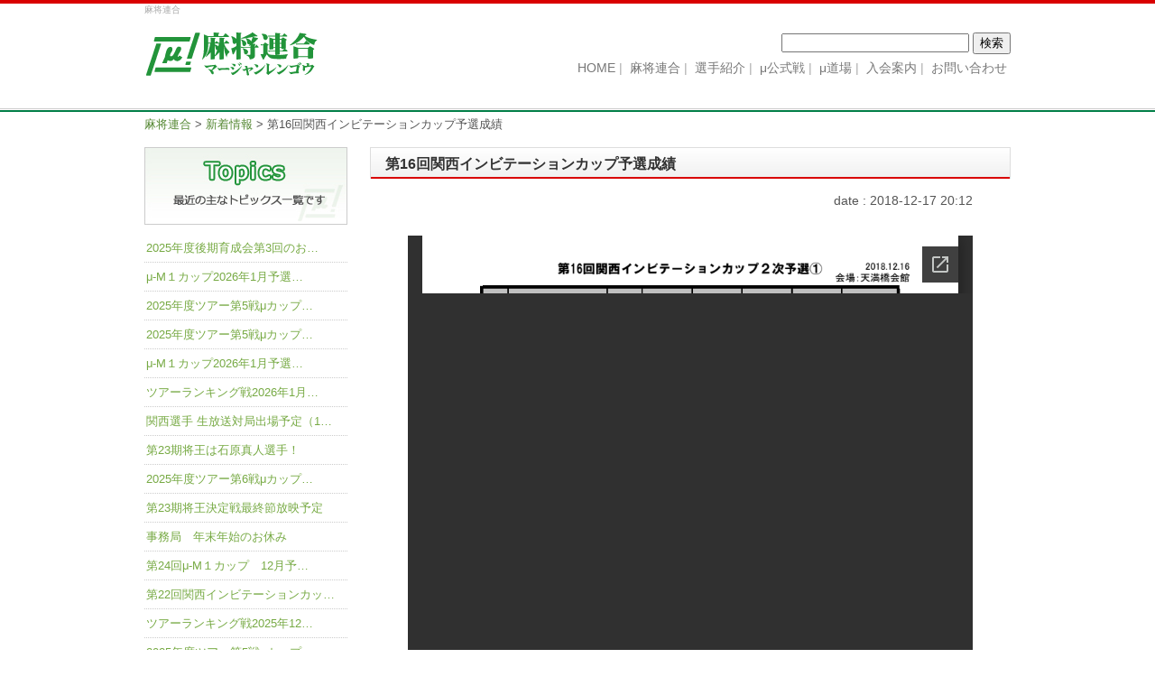

--- FILE ---
content_type: text/html; charset=UTF-8
request_url: https://mu-mahjong.jp/%E7%AC%AC16%E5%9B%9E%E9%96%A2%E8%A5%BF%E3%82%A4%E3%83%B3%E3%83%93%E3%83%86%E3%83%BC%E3%82%B7%E3%83%A7%E3%83%B3%E3%82%AB%E3%83%83%E3%83%97%E4%BA%88%E9%81%B8%E6%88%90%E7%B8%BE/
body_size: 7043
content:
<!DOCTYPE html>
<html>
<meta http-equiv="X-UA-Compatible" content="IE=edge,chrome=1">
<meta charset="UTF-8" />
<meta http-equiv="content-style-type" content="text/css" />
<meta http-equiv="content-script-type" content="text/javascript" />
<meta name="keyword" content="麻将,麻雀,麻将連合,マージャン,まーじゃん" />
<meta name="viewport" content="width=device-width, initial-scale=1" />
<meta name="description" content="第16回関西インビテーションカップ予選成績 - 競技マージャンのプロ団体～麻将連合（μ：ミュー）～" />
<title>第16回関西インビテーションカップ予選成績 - 麻将連合</title>

<!--[if lt IE 9]>
<script src="https://mu-mahjong.jp/wp-content/themes/rengou/js/html5.js"></script>
<script src="https://mu-mahjong.jp/wp-content/themes/rengou/js/css3.js"></script>
<![endif]-->

<link rel="stylesheet" href="https://mu-mahjong.jp/wp-content/themes/rengou/style.css" type="text/css" media="all" />
<link rel="stylesheet" href="https://mu-mahjong.jp/wp-content/themes/rengou/page.css" type="text/css" media="all" />
<link rel="alternate" type="application/atom+xml" title="麻将連合 Atom Feed" href="https://mu-mahjong.jp/feed/atom/" />
<link rel="alternate" type="application/rss+xml" title="麻将連合 RSS Feed" href="https://mu-mahjong.jp/feed/" />
<link rel="pingback" href="https://mu-mahjong.jp/xmlrpc.php" />

<meta name='robots' content='max-image-preview:large' />
<link rel='dns-prefetch' href='//s.w.org' />
<link rel="alternate" type="application/rss+xml" title="麻将連合 &raquo; 第16回関西インビテーションカップ予選成績 のコメントのフィード" href="https://mu-mahjong.jp/%e7%ac%ac16%e5%9b%9e%e9%96%a2%e8%a5%bf%e3%82%a4%e3%83%b3%e3%83%93%e3%83%86%e3%83%bc%e3%82%b7%e3%83%a7%e3%83%b3%e3%82%ab%e3%83%83%e3%83%97%e4%ba%88%e9%81%b8%e6%88%90%e7%b8%be/feed/" />
<script type="text/javascript">
window._wpemojiSettings = {"baseUrl":"https:\/\/s.w.org\/images\/core\/emoji\/14.0.0\/72x72\/","ext":".png","svgUrl":"https:\/\/s.w.org\/images\/core\/emoji\/14.0.0\/svg\/","svgExt":".svg","source":{"concatemoji":"https:\/\/mu-mahjong.jp\/wp-includes\/js\/wp-emoji-release.min.js?ver=6.0.11"}};
/*! This file is auto-generated */
!function(e,a,t){var n,r,o,i=a.createElement("canvas"),p=i.getContext&&i.getContext("2d");function s(e,t){var a=String.fromCharCode,e=(p.clearRect(0,0,i.width,i.height),p.fillText(a.apply(this,e),0,0),i.toDataURL());return p.clearRect(0,0,i.width,i.height),p.fillText(a.apply(this,t),0,0),e===i.toDataURL()}function c(e){var t=a.createElement("script");t.src=e,t.defer=t.type="text/javascript",a.getElementsByTagName("head")[0].appendChild(t)}for(o=Array("flag","emoji"),t.supports={everything:!0,everythingExceptFlag:!0},r=0;r<o.length;r++)t.supports[o[r]]=function(e){if(!p||!p.fillText)return!1;switch(p.textBaseline="top",p.font="600 32px Arial",e){case"flag":return s([127987,65039,8205,9895,65039],[127987,65039,8203,9895,65039])?!1:!s([55356,56826,55356,56819],[55356,56826,8203,55356,56819])&&!s([55356,57332,56128,56423,56128,56418,56128,56421,56128,56430,56128,56423,56128,56447],[55356,57332,8203,56128,56423,8203,56128,56418,8203,56128,56421,8203,56128,56430,8203,56128,56423,8203,56128,56447]);case"emoji":return!s([129777,127995,8205,129778,127999],[129777,127995,8203,129778,127999])}return!1}(o[r]),t.supports.everything=t.supports.everything&&t.supports[o[r]],"flag"!==o[r]&&(t.supports.everythingExceptFlag=t.supports.everythingExceptFlag&&t.supports[o[r]]);t.supports.everythingExceptFlag=t.supports.everythingExceptFlag&&!t.supports.flag,t.DOMReady=!1,t.readyCallback=function(){t.DOMReady=!0},t.supports.everything||(n=function(){t.readyCallback()},a.addEventListener?(a.addEventListener("DOMContentLoaded",n,!1),e.addEventListener("load",n,!1)):(e.attachEvent("onload",n),a.attachEvent("onreadystatechange",function(){"complete"===a.readyState&&t.readyCallback()})),(e=t.source||{}).concatemoji?c(e.concatemoji):e.wpemoji&&e.twemoji&&(c(e.twemoji),c(e.wpemoji)))}(window,document,window._wpemojiSettings);
</script>
<style type="text/css">
img.wp-smiley,
img.emoji {
	display: inline !important;
	border: none !important;
	box-shadow: none !important;
	height: 1em !important;
	width: 1em !important;
	margin: 0 0.07em !important;
	vertical-align: -0.1em !important;
	background: none !important;
	padding: 0 !important;
}
</style>
	<link rel='stylesheet' id='wp-block-library-css'  href='https://mu-mahjong.jp/wp-includes/css/dist/block-library/style.min.css?ver=6.0.11' type='text/css' media='all' />
<style id='global-styles-inline-css' type='text/css'>
body{--wp--preset--color--black: #000000;--wp--preset--color--cyan-bluish-gray: #abb8c3;--wp--preset--color--white: #ffffff;--wp--preset--color--pale-pink: #f78da7;--wp--preset--color--vivid-red: #cf2e2e;--wp--preset--color--luminous-vivid-orange: #ff6900;--wp--preset--color--luminous-vivid-amber: #fcb900;--wp--preset--color--light-green-cyan: #7bdcb5;--wp--preset--color--vivid-green-cyan: #00d084;--wp--preset--color--pale-cyan-blue: #8ed1fc;--wp--preset--color--vivid-cyan-blue: #0693e3;--wp--preset--color--vivid-purple: #9b51e0;--wp--preset--gradient--vivid-cyan-blue-to-vivid-purple: linear-gradient(135deg,rgba(6,147,227,1) 0%,rgb(155,81,224) 100%);--wp--preset--gradient--light-green-cyan-to-vivid-green-cyan: linear-gradient(135deg,rgb(122,220,180) 0%,rgb(0,208,130) 100%);--wp--preset--gradient--luminous-vivid-amber-to-luminous-vivid-orange: linear-gradient(135deg,rgba(252,185,0,1) 0%,rgba(255,105,0,1) 100%);--wp--preset--gradient--luminous-vivid-orange-to-vivid-red: linear-gradient(135deg,rgba(255,105,0,1) 0%,rgb(207,46,46) 100%);--wp--preset--gradient--very-light-gray-to-cyan-bluish-gray: linear-gradient(135deg,rgb(238,238,238) 0%,rgb(169,184,195) 100%);--wp--preset--gradient--cool-to-warm-spectrum: linear-gradient(135deg,rgb(74,234,220) 0%,rgb(151,120,209) 20%,rgb(207,42,186) 40%,rgb(238,44,130) 60%,rgb(251,105,98) 80%,rgb(254,248,76) 100%);--wp--preset--gradient--blush-light-purple: linear-gradient(135deg,rgb(255,206,236) 0%,rgb(152,150,240) 100%);--wp--preset--gradient--blush-bordeaux: linear-gradient(135deg,rgb(254,205,165) 0%,rgb(254,45,45) 50%,rgb(107,0,62) 100%);--wp--preset--gradient--luminous-dusk: linear-gradient(135deg,rgb(255,203,112) 0%,rgb(199,81,192) 50%,rgb(65,88,208) 100%);--wp--preset--gradient--pale-ocean: linear-gradient(135deg,rgb(255,245,203) 0%,rgb(182,227,212) 50%,rgb(51,167,181) 100%);--wp--preset--gradient--electric-grass: linear-gradient(135deg,rgb(202,248,128) 0%,rgb(113,206,126) 100%);--wp--preset--gradient--midnight: linear-gradient(135deg,rgb(2,3,129) 0%,rgb(40,116,252) 100%);--wp--preset--duotone--dark-grayscale: url('#wp-duotone-dark-grayscale');--wp--preset--duotone--grayscale: url('#wp-duotone-grayscale');--wp--preset--duotone--purple-yellow: url('#wp-duotone-purple-yellow');--wp--preset--duotone--blue-red: url('#wp-duotone-blue-red');--wp--preset--duotone--midnight: url('#wp-duotone-midnight');--wp--preset--duotone--magenta-yellow: url('#wp-duotone-magenta-yellow');--wp--preset--duotone--purple-green: url('#wp-duotone-purple-green');--wp--preset--duotone--blue-orange: url('#wp-duotone-blue-orange');--wp--preset--font-size--small: 13px;--wp--preset--font-size--medium: 20px;--wp--preset--font-size--large: 36px;--wp--preset--font-size--x-large: 42px;}.has-black-color{color: var(--wp--preset--color--black) !important;}.has-cyan-bluish-gray-color{color: var(--wp--preset--color--cyan-bluish-gray) !important;}.has-white-color{color: var(--wp--preset--color--white) !important;}.has-pale-pink-color{color: var(--wp--preset--color--pale-pink) !important;}.has-vivid-red-color{color: var(--wp--preset--color--vivid-red) !important;}.has-luminous-vivid-orange-color{color: var(--wp--preset--color--luminous-vivid-orange) !important;}.has-luminous-vivid-amber-color{color: var(--wp--preset--color--luminous-vivid-amber) !important;}.has-light-green-cyan-color{color: var(--wp--preset--color--light-green-cyan) !important;}.has-vivid-green-cyan-color{color: var(--wp--preset--color--vivid-green-cyan) !important;}.has-pale-cyan-blue-color{color: var(--wp--preset--color--pale-cyan-blue) !important;}.has-vivid-cyan-blue-color{color: var(--wp--preset--color--vivid-cyan-blue) !important;}.has-vivid-purple-color{color: var(--wp--preset--color--vivid-purple) !important;}.has-black-background-color{background-color: var(--wp--preset--color--black) !important;}.has-cyan-bluish-gray-background-color{background-color: var(--wp--preset--color--cyan-bluish-gray) !important;}.has-white-background-color{background-color: var(--wp--preset--color--white) !important;}.has-pale-pink-background-color{background-color: var(--wp--preset--color--pale-pink) !important;}.has-vivid-red-background-color{background-color: var(--wp--preset--color--vivid-red) !important;}.has-luminous-vivid-orange-background-color{background-color: var(--wp--preset--color--luminous-vivid-orange) !important;}.has-luminous-vivid-amber-background-color{background-color: var(--wp--preset--color--luminous-vivid-amber) !important;}.has-light-green-cyan-background-color{background-color: var(--wp--preset--color--light-green-cyan) !important;}.has-vivid-green-cyan-background-color{background-color: var(--wp--preset--color--vivid-green-cyan) !important;}.has-pale-cyan-blue-background-color{background-color: var(--wp--preset--color--pale-cyan-blue) !important;}.has-vivid-cyan-blue-background-color{background-color: var(--wp--preset--color--vivid-cyan-blue) !important;}.has-vivid-purple-background-color{background-color: var(--wp--preset--color--vivid-purple) !important;}.has-black-border-color{border-color: var(--wp--preset--color--black) !important;}.has-cyan-bluish-gray-border-color{border-color: var(--wp--preset--color--cyan-bluish-gray) !important;}.has-white-border-color{border-color: var(--wp--preset--color--white) !important;}.has-pale-pink-border-color{border-color: var(--wp--preset--color--pale-pink) !important;}.has-vivid-red-border-color{border-color: var(--wp--preset--color--vivid-red) !important;}.has-luminous-vivid-orange-border-color{border-color: var(--wp--preset--color--luminous-vivid-orange) !important;}.has-luminous-vivid-amber-border-color{border-color: var(--wp--preset--color--luminous-vivid-amber) !important;}.has-light-green-cyan-border-color{border-color: var(--wp--preset--color--light-green-cyan) !important;}.has-vivid-green-cyan-border-color{border-color: var(--wp--preset--color--vivid-green-cyan) !important;}.has-pale-cyan-blue-border-color{border-color: var(--wp--preset--color--pale-cyan-blue) !important;}.has-vivid-cyan-blue-border-color{border-color: var(--wp--preset--color--vivid-cyan-blue) !important;}.has-vivid-purple-border-color{border-color: var(--wp--preset--color--vivid-purple) !important;}.has-vivid-cyan-blue-to-vivid-purple-gradient-background{background: var(--wp--preset--gradient--vivid-cyan-blue-to-vivid-purple) !important;}.has-light-green-cyan-to-vivid-green-cyan-gradient-background{background: var(--wp--preset--gradient--light-green-cyan-to-vivid-green-cyan) !important;}.has-luminous-vivid-amber-to-luminous-vivid-orange-gradient-background{background: var(--wp--preset--gradient--luminous-vivid-amber-to-luminous-vivid-orange) !important;}.has-luminous-vivid-orange-to-vivid-red-gradient-background{background: var(--wp--preset--gradient--luminous-vivid-orange-to-vivid-red) !important;}.has-very-light-gray-to-cyan-bluish-gray-gradient-background{background: var(--wp--preset--gradient--very-light-gray-to-cyan-bluish-gray) !important;}.has-cool-to-warm-spectrum-gradient-background{background: var(--wp--preset--gradient--cool-to-warm-spectrum) !important;}.has-blush-light-purple-gradient-background{background: var(--wp--preset--gradient--blush-light-purple) !important;}.has-blush-bordeaux-gradient-background{background: var(--wp--preset--gradient--blush-bordeaux) !important;}.has-luminous-dusk-gradient-background{background: var(--wp--preset--gradient--luminous-dusk) !important;}.has-pale-ocean-gradient-background{background: var(--wp--preset--gradient--pale-ocean) !important;}.has-electric-grass-gradient-background{background: var(--wp--preset--gradient--electric-grass) !important;}.has-midnight-gradient-background{background: var(--wp--preset--gradient--midnight) !important;}.has-small-font-size{font-size: var(--wp--preset--font-size--small) !important;}.has-medium-font-size{font-size: var(--wp--preset--font-size--medium) !important;}.has-large-font-size{font-size: var(--wp--preset--font-size--large) !important;}.has-x-large-font-size{font-size: var(--wp--preset--font-size--x-large) !important;}
</style>
<link rel='stylesheet' id='contact-form-7-css'  href='https://mu-mahjong.jp/wp-content/plugins/contact-form-7/includes/css/styles.css?ver=5.7.7' type='text/css' media='all' />
<link rel='stylesheet' id='wp-pagenavi-css'  href='https://mu-mahjong.jp/wp-content/plugins/wp-pagenavi/pagenavi-css.css?ver=2.70' type='text/css' media='all' />
<link rel="https://api.w.org/" href="https://mu-mahjong.jp/wp-json/" /><link rel="alternate" type="application/json" href="https://mu-mahjong.jp/wp-json/wp/v2/posts/4786" /><link rel="EditURI" type="application/rsd+xml" title="RSD" href="https://mu-mahjong.jp/xmlrpc.php?rsd" />
<link rel="wlwmanifest" type="application/wlwmanifest+xml" href="https://mu-mahjong.jp/wp-includes/wlwmanifest.xml" /> 
<meta name="generator" content="WordPress 6.0.11" />
<link rel="canonical" href="https://mu-mahjong.jp/%e7%ac%ac16%e5%9b%9e%e9%96%a2%e8%a5%bf%e3%82%a4%e3%83%b3%e3%83%93%e3%83%86%e3%83%bc%e3%82%b7%e3%83%a7%e3%83%b3%e3%82%ab%e3%83%83%e3%83%97%e4%ba%88%e9%81%b8%e6%88%90%e7%b8%be/" />
<link rel='shortlink' href='https://mu-mahjong.jp/?p=4786' />
<link rel="alternate" type="application/json+oembed" href="https://mu-mahjong.jp/wp-json/oembed/1.0/embed?url=https%3A%2F%2Fmu-mahjong.jp%2F%25e7%25ac%25ac16%25e5%259b%259e%25e9%2596%25a2%25e8%25a5%25bf%25e3%2582%25a4%25e3%2583%25b3%25e3%2583%2593%25e3%2583%2586%25e3%2583%25bc%25e3%2582%25b7%25e3%2583%25a7%25e3%2583%25b3%25e3%2582%25ab%25e3%2583%2583%25e3%2583%2597%25e4%25ba%2588%25e9%2581%25b8%25e6%2588%2590%25e7%25b8%25be%2F" />
<link rel="alternate" type="text/xml+oembed" href="https://mu-mahjong.jp/wp-json/oembed/1.0/embed?url=https%3A%2F%2Fmu-mahjong.jp%2F%25e7%25ac%25ac16%25e5%259b%259e%25e9%2596%25a2%25e8%25a5%25bf%25e3%2582%25a4%25e3%2583%25b3%25e3%2583%2593%25e3%2583%2586%25e3%2583%25bc%25e3%2582%25b7%25e3%2583%25a7%25e3%2583%25b3%25e3%2582%25ab%25e3%2583%2583%25e3%2583%2597%25e4%25ba%2588%25e9%2581%25b8%25e6%2588%2590%25e7%25b8%25be%2F&#038;format=xml" />
<script src="https://ajax.googleapis.com/ajax/libs/jquery/1.8.3/jquery.min.js"></script>
</head>

<body>

<div id="wrapper">

	<!-- ヘッダー -->
	<header>
		<h1>麻将連合</h1>
		<!-- ロゴ --><a href="https://mu-mahjong.jp"><img src="https://mu-mahjong.jp/wp-content/themes/rengou/images/logo.png" width="200" height="90" alt="麻将連合" /></a><!-- / ロゴ -->
	 
	

	<!-- トップナビゲーション -->
    	<nav id="topnav" class='afterclr'>
        <form role="search" method="get" id="searchform" class="searchform" action="https://mu-mahjong.jp/">
				<div>
					<label class="screen-reader-text" for="s">検索:</label>
					<input type="text" value="" name="s" id="s" />
					<input type="submit" id="searchsubmit" value="検索" />
				</div>
			</form>		<ul>
		<li><a href="https://mu-mahjong.jp/" id="home"><span>HOME</span></a></li>
		<li><a href="https://mu-mahjong.jp/info/"><span>麻将連合</span></a></li>
		<li><a href="https://mu-mahjong.jp/player/"><span>選手紹介</span></a></li>
		<li><a href="https://mu-mahjong.jp/tournament/"><span>μ公式戦</span></a></li>
		<li><a href="https://mu-mahjong.jp/doujou/"><span>μ道場</span></a></li>
		<li><a href="https://mu-mahjong.jp/annai/"><span>入会案内</span></a></li>
		<li><a href="https://mu-mahjong.jp/contact/"><span>お問い合わせ</span></a></li>
		</ul>
    	</nav>  
	<!-- トップナビゲーション -->  
     
    </header>
    <!-- / ヘッダー -->

<!--MAIN AREA-->
<section id="bread"><!-- Breadcrumb NavXT 7.4.1 -->
<span property="itemListElement" typeof="ListItem"><a property="item" typeof="WebPage" title="麻将連合へ移動する" href="https://mu-mahjong.jp" class="home" ><span property="name">麻将連合</span></a><meta property="position" content="1"></span> &gt; <span property="itemListElement" typeof="ListItem"><a property="item" typeof="WebPage" title="Go to the 新着情報 カテゴリー archives." href="https://mu-mahjong.jp/category/topics/" class="taxonomy category" ><span property="name">新着情報</span></a><meta property="position" content="2"></span> &gt; <span property="itemListElement" typeof="ListItem"><span property="name" class="post post-post current-item">第16回関西インビテーションカップ予選成績</span><meta property="url" content="https://mu-mahjong.jp/%e7%ac%ac16%e5%9b%9e%e9%96%a2%e8%a5%bf%e3%82%a4%e3%83%b3%e3%83%93%e3%83%86%e3%83%bc%e3%82%b7%e3%83%a7%e3%83%b3%e3%82%ab%e3%83%83%e3%83%97%e4%ba%88%e9%81%b8%e6%88%90%e7%b8%be/"><meta property="position" content="3"></span></section>

<section id="main">
<article>

	    <h2>第16回関西インビテーションカップ予選成績</h2>
    <p class='right'>date : 2018-12-17 20:12</p>

	<p><![if !IE]><iframe src="https://docs.google.com/viewer?url=http%3A%2F%2Fmu-mahjong.jp%2Fwp-content%2Fuploads%2F2018%2F12%2Finvi_w16_tri2.pdf&amp;embedded=true" class="pdf" frameborder="0" style="height:750px;width:100%px;border:0" width="100%" height="750"></iframe><![endif]><!--[if IE]><object width="100%" height="750" type="application/pdf" data="http://mu-mahjong.jp/wp-content/uploads/2018/12/invi_w16_tri2.pdf" class="pdf ie">
 
<div style="width:100%;height:750;text-align:center;background:#fff;color:#000;margin:0;border:0;padding:0">Unable to display PDF<br /><a href="http://mu-mahjong.jp/wp-content/uploads/2018/12/invi_w16_tri2.pdf">Click here to download</a></div>
 
</object><![endif]--></p>
<p><![if !IE]><iframe loading="lazy" src="https://docs.google.com/viewer?url=http%3A%2F%2Fmu-mahjong.jp%2Fwp-content%2Fuploads%2F2018%2F12%2Finvi_w16_tri1.pdf&amp;embedded=true" class="pdf" frameborder="0" style="height:750px;width:100%px;border:0" width="100%" height="750"></iframe><![endif]><!--[if IE]><object width="100%" height="750" type="application/pdf" data="http://mu-mahjong.jp/wp-content/uploads/2018/12/invi_w16_tri1.pdf" class="pdf ie">
 
<div style="width:100%;height:750;text-align:center;background:#fff;color:#000;margin:0;border:0;padding:0">Unable to display PDF<br /><a href="http://mu-mahjong.jp/wp-content/uploads/2018/12/invi_w16_tri1.pdf">Click here to download</a></div>
 
</object><![endif]--></p>

	    
    <div id='paging'>
<div class='prev'><a href="https://mu-mahjong.jp/%e7%ac%ac17%e5%9b%9e%ce%bc-m%ef%bc%91%e3%82%ab%e3%83%83%e3%83%97%e3%80%8012%e6%9c%88%e4%ba%88%e9%81%b8%e5%a4%a7%e4%bc%9a%e6%88%90%e7%b8%be/" rel="prev">≪ 前の記事</a></div><div class='next'><a href="https://mu-mahjong.jp/%e3%83%84%e3%82%a2%e3%83%bc%e3%83%a9%e3%83%b3%e3%82%ad%e3%83%b3%e3%82%b0%e6%88%a612%e6%9c%88%e6%88%90%e7%b8%be-5/" rel="next">次の記事 ≫</a></div>
</div>

</article>
</section>
<!--/MAIN AREA-->

<!-- sidebar -->
<section id="side">
<nav>
	<h3 class='topics'>topics</h3>
<ul class='side_list'>
<li><a href='https://mu-mahjong.jp/?post_type=post&p=13004'>2025年度後期育成会第3回のお…</a></li>
<li><a href='https://mu-mahjong.jp/?post_type=post&p=12997'>μ-M１カップ2026年1月予選…</a></li>
<li><a href='https://mu-mahjong.jp/?post_type=post&p=12987'>2025年度ツアー第5戦μカップ…</a></li>
<li><a href='https://mu-mahjong.jp/?post_type=post&p=12980'>2025年度ツアー第5戦μカップ…</a></li>
<li><a href='https://mu-mahjong.jp/?post_type=post&p=12967'>μ-M１カップ2026年1月予選…</a></li>
<li><a href='https://mu-mahjong.jp/?post_type=post&p=12962'>ツアーランキング戦2026年1月…</a></li>
<li><a href='https://mu-mahjong.jp/?post_type=post&p=12932'>関西選手 生放送対局出場予定（1…</a></li>
<li><a href='https://mu-mahjong.jp/?post_type=post&p=12934'>第23期将王は石原真人選手！</a></li>
<li><a href='https://mu-mahjong.jp/?post_type=post&p=12920'>2025年度ツアー第6戦μカップ…</a></li>
<li><a href='https://mu-mahjong.jp/?post_type=post&p=12884'>第23期将王決定戦最終節放映予定</a></li>
<li><a href='https://mu-mahjong.jp/?post_type=post&p=12907'>事務局　年末年始のお休み</a></li>
<li><a href='https://mu-mahjong.jp/?post_type=post&p=12901'>第24回μ-M１カップ　12月予…</a></li>
<li><a href='https://mu-mahjong.jp/?post_type=post&p=12896'>第22回関西インビテーションカッ…</a></li>
<li><a href='https://mu-mahjong.jp/?post_type=post&p=12890'>ツアーランキング戦2025年12…</a></li>
<li><a href='https://mu-mahjong.jp/?post_type=post&p=12866'>2025年度ツアー第5戦μカップ…</a></li>
<li><a href='https://mu-mahjong.jp/?post_type=post&p=12861'>μ-M１カップ2025年12月予…</a></li>
<li><a href='https://mu-mahjong.jp/?post_type=post&p=12848'>第15期将妃は飯嶋ひとみ選手！</a></li>
<li><a href='https://mu-mahjong.jp/?post_type=post&p=12843'>μ-M１カップ2025年12月予…</a></li>
<li><a href='https://mu-mahjong.jp/?post_type=post&p=12808'>第15期将妃決定戦放映予定</a></li>
<li><a href='https://mu-mahjong.jp/?post_type=post&p=12838'>第29回BIG1カッププロアマ予…</a></li>
<li><a href='https://mu-mahjong.jp/?post_type=post&p=12816'>第23期将王決定戦第3節成績</a></li>
<li><a href='https://mu-mahjong.jp/?post_type=post&p=12803'>関西選手 生放送対局出場予定（1…</a></li>
<li><a href='https://mu-mahjong.jp/?post_type=post&p=12796'>第23期将王決定戦第3節放映予定</a></li>
<li><a href='https://mu-mahjong.jp/?post_type=post&p=12776'>第23期将王決定戦第2節成績</a></li>
<li><a href='https://mu-mahjong.jp/?post_type=post&p=12773'>第23期将王決定戦第2節放映予定</a></li>
<li><a href='https://mu-mahjong.jp/?post_type=post&p=12769'>新認定プロ誕生のお知らせ</a></li>
<li><a href='https://mu-mahjong.jp/?post_type=post&p=12766'>2025年度後期育成会第2回のお…</a></li>
<li><a href='https://mu-mahjong.jp/?post_type=post&p=12761'>第24回μ-M１カップ　11月予…</a></li>
<li><a href='https://mu-mahjong.jp/?post_type=post&p=12755'>ツアーランキング戦2025年11…</a></li>
<li><a href='https://mu-mahjong.jp/?post_type=post&p=12748'>μ-M１カップ2025年11月予…</a></li>
</ul>
</nav>
            
</section>
<!-- /sidebar  -->

<!-- フッター -->
<footer>
<nav id='footnav'>
<table>
<tr>
<td><a class='pd30' href='https://mu-mahjong.jp/'>HOME</a><a href='https://mu-mahjong.jp/category/topics/'>新着情報</a><a href='https://mu-mahjong.jp/category/information/'>開催要項</a><a href='https://mu-mahjong.jp/info/'>INTRODUCTION</a></td>
<td><a class='pd30' href='https://mu-mahjong.jp/player/'>選手紹介</a><a href='https://mu-mahjong.jp?p=123'>認定プロ</a><a href='https://mu-mahjong.jp?p=125'>ツアー選手</a><a href='https://mu-mahjong.jp?p=127'>女流ツアー</a><a href='https://mu-mahjong.jp?p=6465'>功労選手</a></td>
<td><a class='pd30' href='https://mu-mahjong.jp/tournament/'>μ公式戦</a><a href='https://mu-mahjong.jp?p=97'>μリーグ（将王）</a><a href='https://mu-mahjong.jp?p=95'>μ２リーグ</a><a href='https://mu-mahjong.jp?p=93'>ツアーランキング戦（将星）</a><a href='https://mu-mahjong.jp?p=99'>将妃戦</a>
<a href='https://mu-mahjong.jp?p=85'>BIG1カップ</a><a href='https://mu-mahjong.jp?p=89'>μ-M1カップ</a><a href='https://mu-mahjong.jp?p=80'>μカップ</a><a href='https://mu-mahjong.jp?p=83'>インビテーションカップ</a>
<!-- <a href='https://mu-mahjong.jp?p=87'>1Dayトーナメント</a> --><a href='https://mu-mahjong.jp?p=91'>μレディースオープン</a></td>
<td><a href='https://mu-mahjong.jp/doujou/'>μ道場</a><a href='https://mu-mahjong.jp/game/'>GAME</a><a href='https://mu-mahjong.jp/annai/'>入会案内</a><a href='https://mu-mahjong.jp?p=151'>教室用テキスト</a></td>
<td><!--<a href='https://mu-mahjong.blogspot.jp/'>ブログ</a>--><a href='https://mu-mahjong.jp/link/'>リンク</a><a href='https://mu-mahjong.jp/policy/'>プライバシーポリシー</a><a href='https://mu-mahjong.jp/contact/'>お問い合わせ</a></td>
</tr>
</table>
</nav>
<address>
※当連合が開催する道場、対局イベントなどにご参加された際、お名前、対局などの写真、動画はこのHPや対局会場で配布される成績表などで公開されることがあります。予めこの点についてご了承下さるようお願い申し上げます。</address>
<img src="https://mu-mahjong.jp/wp-content/uploads/2022/06/20220601_office.png"	 />
<small>Copyright (c) 2001-2026 Mahjong Union. All Rights Reserved.</small>
</footer>

</div><!--/wrapper-->
<script type='text/javascript' src='https://mu-mahjong.jp/wp-content/plugins/contact-form-7/includes/swv/js/index.js?ver=5.7.7' id='swv-js'></script>
<script type='text/javascript' id='contact-form-7-js-extra'>
/* <![CDATA[ */
var wpcf7 = {"api":{"root":"https:\/\/mu-mahjong.jp\/wp-json\/","namespace":"contact-form-7\/v1"}};
/* ]]> */
</script>
<script type='text/javascript' src='https://mu-mahjong.jp/wp-content/plugins/contact-form-7/includes/js/index.js?ver=5.7.7' id='contact-form-7-js'></script>
<script>
  (function(i,s,o,g,r,a,m){i['GoogleAnalyticsObject']=r;i[r]=i[r]||function(){
  (i[r].q=i[r].q||[]).push(arguments)},i[r].l=1*new Date();a=s.createElement(o),
  m=s.getElementsByTagName(o)[0];a.async=1;a.src=g;m.parentNode.insertBefore(a,m)
  })(window,document,'script','https://www.google-analytics.com/analytics.js','ga');

  ga('create', 'UA-99369120-1', 'auto');
  ga('send', 'pageview');

</script>
</body>
</html>
<script>
    (function($){
        var $iframe=$("iframe");
        $iframe.on("load",function(e){
            console.log("iframe",e);
        })
    })(jQuery);
</script>

--- FILE ---
content_type: text/html; charset=utf-8
request_url: https://docs.google.com/viewer?url=http%3A%2F%2Fmu-mahjong.jp%2Fwp-content%2Fuploads%2F2018%2F12%2Finvi_w16_tri2.pdf&embedded=true
body_size: 2312
content:
<!DOCTYPE html><html lang="en" dir="ltr"><head><title>invi_w16_tri2.pdf</title><link rel="stylesheet" type="text/css" href="//www.gstatic.com/_/apps-viewer/_/ss/k=apps-viewer.standalone.vzKgvMed-Gs.L.W.O/am=AAQD/d=0/rs=AC2dHMLD5zb8j62TiGE8IPE3mdAlhWuBGg" nonce="sZEriKxDSKWbmB3M202AhQ"/></head><body><div class="ndfHFb-c4YZDc ndfHFb-c4YZDc-AHmuwe-Hr88gd-OWB6Me dif24c vhoiae LgGVmb bvmRsc ndfHFb-c4YZDc-TSZdd ndfHFb-c4YZDc-TJEFFc ndfHFb-c4YZDc-vyDMJf-aZ2wEe ndfHFb-c4YZDc-i5oIFb ndfHFb-c4YZDc-uoC0bf ndfHFb-c4YZDc-e1YmVc" aria-label="Showing viewer."><div class="ndfHFb-c4YZDc-zTETae"></div><div class="ndfHFb-c4YZDc-JNEHMb"></div><div class="ndfHFb-c4YZDc-K9a4Re"><div class="ndfHFb-c4YZDc-E7ORLb-LgbsSe ndfHFb-c4YZDc-LgbsSe-OWB6Me" aria-label="Previous"><div class="ndfHFb-c4YZDc-DH6Rkf-AHe6Kc"><div class="ndfHFb-c4YZDc-Bz112c ndfHFb-c4YZDc-DH6Rkf-Bz112c"></div></div></div><div class="ndfHFb-c4YZDc-tJiF1e-LgbsSe ndfHFb-c4YZDc-LgbsSe-OWB6Me" aria-label="Next"><div class="ndfHFb-c4YZDc-DH6Rkf-AHe6Kc"><div class="ndfHFb-c4YZDc-Bz112c ndfHFb-c4YZDc-DH6Rkf-Bz112c"></div></div></div><div class="ndfHFb-c4YZDc-q77wGc"></div><div class="ndfHFb-c4YZDc-K9a4Re-nKQ6qf ndfHFb-c4YZDc-TvD9Pc-qnnXGd" role="main"><div class="ndfHFb-c4YZDc-EglORb-ge6pde ndfHFb-c4YZDc-K9a4Re-ge6pde-Ne3sFf" role="status" tabindex="-1" aria-label="Loading"><div class="ndfHFb-c4YZDc-EglORb-ge6pde-RJLb9c ndfHFb-c4YZDc-AHmuwe-wcotoc-zTETae"><div class="ndfHFb-aZ2wEe" dir="ltr"><div class="ndfHFb-vyDMJf-aZ2wEe auswjd"><div class="aZ2wEe-pbTTYe aZ2wEe-v3pZbf"><div class="aZ2wEe-LkdAo-e9ayKc aZ2wEe-LK5yu"><div class="aZ2wEe-LkdAo aZ2wEe-hj4D6d"></div></div><div class="aZ2wEe-pehrl-TpMipd"><div class="aZ2wEe-LkdAo aZ2wEe-hj4D6d"></div></div><div class="aZ2wEe-LkdAo-e9ayKc aZ2wEe-qwU8Me"><div class="aZ2wEe-LkdAo aZ2wEe-hj4D6d"></div></div></div><div class="aZ2wEe-pbTTYe aZ2wEe-oq6NAc"><div class="aZ2wEe-LkdAo-e9ayKc aZ2wEe-LK5yu"><div class="aZ2wEe-LkdAo aZ2wEe-hj4D6d"></div></div><div class="aZ2wEe-pehrl-TpMipd"><div class="aZ2wEe-LkdAo aZ2wEe-hj4D6d"></div></div><div class="aZ2wEe-LkdAo-e9ayKc aZ2wEe-qwU8Me"><div class="aZ2wEe-LkdAo aZ2wEe-hj4D6d"></div></div></div><div class="aZ2wEe-pbTTYe aZ2wEe-gS7Ybc"><div class="aZ2wEe-LkdAo-e9ayKc aZ2wEe-LK5yu"><div class="aZ2wEe-LkdAo aZ2wEe-hj4D6d"></div></div><div class="aZ2wEe-pehrl-TpMipd"><div class="aZ2wEe-LkdAo aZ2wEe-hj4D6d"></div></div><div class="aZ2wEe-LkdAo-e9ayKc aZ2wEe-qwU8Me"><div class="aZ2wEe-LkdAo aZ2wEe-hj4D6d"></div></div></div><div class="aZ2wEe-pbTTYe aZ2wEe-nllRtd"><div class="aZ2wEe-LkdAo-e9ayKc aZ2wEe-LK5yu"><div class="aZ2wEe-LkdAo aZ2wEe-hj4D6d"></div></div><div class="aZ2wEe-pehrl-TpMipd"><div class="aZ2wEe-LkdAo aZ2wEe-hj4D6d"></div></div><div class="aZ2wEe-LkdAo-e9ayKc aZ2wEe-qwU8Me"><div class="aZ2wEe-LkdAo aZ2wEe-hj4D6d"></div></div></div></div></div></div><span class="ndfHFb-c4YZDc-EglORb-ge6pde-fmcmS ndfHFb-c4YZDc-AHmuwe-wcotoc-zTETae" aria-hidden="true">Loading&hellip;</span></div><div class="ndfHFb-c4YZDc-ujibv-nUpftc"><img class="ndfHFb-c4YZDc-ujibv-JUCs7e" src="/viewerng/thumb?ds=[base64]%3D&amp;ck=lantern&amp;dsmi=unknown&amp;authuser&amp;w=800&amp;webp=true&amp;p=proj"/></div></div></div></div><script nonce="oaB5_Rv3sU0bibWRXOfBsg">/*

 Copyright The Closure Library Authors.
 SPDX-License-Identifier: Apache-2.0
*/
function c(a,e,f){a._preloadFailed||a.complete&&a.naturalWidth===void 0?f():a.complete&&a.naturalWidth?e():(a.addEventListener("load",function(){e()},!1),a.addEventListener("error",function(){f()},!1))}
for(var d=function(a,e,f,k){function l(){b.style.display="none"}var g=document.body.getElementsByClassName(a)[0];if(k)var b=document.getElementById(k);else{if(!g)return;b=g.getElementsByClassName(f)[0];if(!b)return}b._preloadStartTime=Date.now();b.onerror=function(){this._preloadFailed=!0};c(b,function(){b.naturalWidth<800?l():(b._preloadEndTime||(b._preloadEndTime=Date.now()),e&&(g.getElementsByClassName(e)[0].style.display="none"))},l)},h=["_initStaticViewer"],m=this||self,n;h.length&&(n=h.shift());)h.length||
d===void 0?m=m[n]&&m[n]!==Object.prototype[n]?m[n]:m[n]={}:m[n]=d;
</script><script nonce="oaB5_Rv3sU0bibWRXOfBsg">_initStaticViewer('ndfHFb-c4YZDc-K9a4Re-nKQ6qf','ndfHFb-c4YZDc-EglORb-ge6pde','ndfHFb-c4YZDc-ujibv-JUCs7e')</script><script type="text/javascript" charset="UTF-8" src="//www.gstatic.com/_/apps-viewer/_/js/k=apps-viewer.standalone.en_US.8tZBXSLVE10.O/am=AAQD/d=1/rs=AC2dHMJgfF1AL81J8zrqzn3m1kkDpv_iVA/m=main" nonce="oaB5_Rv3sU0bibWRXOfBsg"></script><script type="text/javascript" src="https://apis.google.com/js/client.js" nonce="oaB5_Rv3sU0bibWRXOfBsg"></script><script type="text/javascript" nonce="oaB5_Rv3sU0bibWRXOfBsg">_init([["0",null,null,null,null,2,null,null,null,null,0,[1],null,null,null,"https://drive.google.com",null,null,null,null,null,null,null,null,null,null,null,null,null,null,null,null,[["core-744-RC1","prod"],12,1,1],null,null,null,null,[null,null,null,null,"https://accounts.google.com/ServiceLogin?passive\u003d1209600\u0026continue\u003dhttps://docs.google.com/viewer?url%3Dhttp://mu-mahjong.jp/wp-content/uploads/2018/12/invi_w16_tri2.pdf%26embedded%3Dtrue\u0026hl\u003den-US\u0026followup\u003dhttps://docs.google.com/viewer?url%3Dhttp://mu-mahjong.jp/wp-content/uploads/2018/12/invi_w16_tri2.pdf%26embedded%3Dtrue",null,null,null,0],null,null,null,null,null,null,null,null,null,null,null,null,null,null,null,0,null,null,null,null,null,null,null,null,null,null,null,null,null,null,null,null,null,null,null,null,null,null,null,null,null,null,null,null,null,null,null,null,null,null,null,null,null,null,null,null,null,null,null,null,null,null,null,null,null,null,null,null,null,null,null,null,null,null,null,null,null,null,null,null,null,null,null,null,null,null,null,null,null,null,null,null,null,null,null,null,null,null,null,null,null,null,null,null,1],[null,"invi_w16_tri2.pdf","/viewerng/thumb?ds\[base64]%3D\u0026ck\u003dlantern\u0026dsmi\u003dunknown\u0026authuser\u0026w\u003d800\u0026webp\u003dtrue\u0026p\u003dproj",null,null,null,null,null,null,"/viewerng/upload?ds\[base64]%3D\u0026ck\u003dlantern\u0026dsmi\u003dunknown\u0026authuser\u0026p\u003dproj",null,"application/pdf",null,null,1,null,"/viewerng/viewer?url\u003dhttp://mu-mahjong.jp/wp-content/uploads/2018/12/invi_w16_tri2.pdf",null,"http://mu-mahjong.jp/wp-content/uploads/2018/12/invi_w16_tri2.pdf",null,null,0,null,null,null,null,null,"/viewerng/standalone/refresh?url\u003dhttp://mu-mahjong.jp/wp-content/uploads/2018/12/invi_w16_tri2.pdf\u0026embedded\u003dtrue",[null,null,"meta?id\u003dACFrOgDtDjSJPepndlwNLpFLrC9LcZdGxIzaW-Vb1FL6hZRgTb9MSaG6BfE0wGaA2Zg2_tpDzGN9OWcrwxtgNprTEQrLVGr26m9eFM4ZZp4AYKFFSXM22t-LVbaSRwKXMOV5v28RkrkFiFgl06BQ","img?id\u003dACFrOgDtDjSJPepndlwNLpFLrC9LcZdGxIzaW-Vb1FL6hZRgTb9MSaG6BfE0wGaA2Zg2_tpDzGN9OWcrwxtgNprTEQrLVGr26m9eFM4ZZp4AYKFFSXM22t-LVbaSRwKXMOV5v28RkrkFiFgl06BQ","press?id\u003dACFrOgDtDjSJPepndlwNLpFLrC9LcZdGxIzaW-Vb1FL6hZRgTb9MSaG6BfE0wGaA2Zg2_tpDzGN9OWcrwxtgNprTEQrLVGr26m9eFM4ZZp4AYKFFSXM22t-LVbaSRwKXMOV5v28RkrkFiFgl06BQ","status?id\u003dACFrOgDtDjSJPepndlwNLpFLrC9LcZdGxIzaW-Vb1FL6hZRgTb9MSaG6BfE0wGaA2Zg2_tpDzGN9OWcrwxtgNprTEQrLVGr26m9eFM4ZZp4AYKFFSXM22t-LVbaSRwKXMOV5v28RkrkFiFgl06BQ","https://doc-0s-bk-apps-viewer.googleusercontent.com/viewer/secure/pdf/3nb9bdfcv3e2h2k1cmql0ee9cvc5lole/oicsbb8qtjhmmono8711jhmmdb7eucqu/1768716525000/lantern/*/ACFrOgDtDjSJPepndlwNLpFLrC9LcZdGxIzaW-Vb1FL6hZRgTb9MSaG6BfE0wGaA2Zg2_tpDzGN9OWcrwxtgNprTEQrLVGr26m9eFM4ZZp4AYKFFSXM22t-LVbaSRwKXMOV5v28RkrkFiFgl06BQ",null,"presspage?id\u003dACFrOgDtDjSJPepndlwNLpFLrC9LcZdGxIzaW-Vb1FL6hZRgTb9MSaG6BfE0wGaA2Zg2_tpDzGN9OWcrwxtgNprTEQrLVGr26m9eFM4ZZp4AYKFFSXM22t-LVbaSRwKXMOV5v28RkrkFiFgl06BQ"],null,null,null,"pdf"],"","",2]);</script></body></html>

--- FILE ---
content_type: text/html; charset=utf-8
request_url: https://docs.google.com/viewer?url=http%3A%2F%2Fmu-mahjong.jp%2Fwp-content%2Fuploads%2F2018%2F12%2Finvi_w16_tri1.pdf&embedded=true
body_size: 1837
content:
<!DOCTYPE html><html lang="en" dir="ltr"><head><title>invi_w16_tri1.pdf</title><link rel="stylesheet" type="text/css" href="//www.gstatic.com/_/apps-viewer/_/ss/k=apps-viewer.standalone.vzKgvMed-Gs.L.W.O/am=AAQD/d=0/rs=AC2dHMLD5zb8j62TiGE8IPE3mdAlhWuBGg" nonce="H8sundq3p48P-ZZE0AB2tg"/></head><body><div class="ndfHFb-c4YZDc ndfHFb-c4YZDc-AHmuwe-Hr88gd-OWB6Me dif24c vhoiae LgGVmb bvmRsc ndfHFb-c4YZDc-TSZdd ndfHFb-c4YZDc-TJEFFc ndfHFb-c4YZDc-vyDMJf-aZ2wEe ndfHFb-c4YZDc-i5oIFb ndfHFb-c4YZDc-uoC0bf ndfHFb-c4YZDc-e1YmVc" aria-label="Showing viewer."><div class="ndfHFb-c4YZDc-zTETae"></div><div class="ndfHFb-c4YZDc-JNEHMb"></div><div class="ndfHFb-c4YZDc-K9a4Re"><div class="ndfHFb-c4YZDc-E7ORLb-LgbsSe ndfHFb-c4YZDc-LgbsSe-OWB6Me" aria-label="Previous"><div class="ndfHFb-c4YZDc-DH6Rkf-AHe6Kc"><div class="ndfHFb-c4YZDc-Bz112c ndfHFb-c4YZDc-DH6Rkf-Bz112c"></div></div></div><div class="ndfHFb-c4YZDc-tJiF1e-LgbsSe ndfHFb-c4YZDc-LgbsSe-OWB6Me" aria-label="Next"><div class="ndfHFb-c4YZDc-DH6Rkf-AHe6Kc"><div class="ndfHFb-c4YZDc-Bz112c ndfHFb-c4YZDc-DH6Rkf-Bz112c"></div></div></div><div class="ndfHFb-c4YZDc-q77wGc"></div><div class="ndfHFb-c4YZDc-K9a4Re-nKQ6qf ndfHFb-c4YZDc-TvD9Pc-qnnXGd" role="main"><div class="ndfHFb-c4YZDc-EglORb-ge6pde ndfHFb-c4YZDc-K9a4Re-ge6pde-Ne3sFf" role="status" tabindex="-1" aria-label="Loading"><div class="ndfHFb-c4YZDc-EglORb-ge6pde-RJLb9c ndfHFb-c4YZDc-AHmuwe-wcotoc-zTETae"><div class="ndfHFb-aZ2wEe" dir="ltr"><div class="ndfHFb-vyDMJf-aZ2wEe auswjd"><div class="aZ2wEe-pbTTYe aZ2wEe-v3pZbf"><div class="aZ2wEe-LkdAo-e9ayKc aZ2wEe-LK5yu"><div class="aZ2wEe-LkdAo aZ2wEe-hj4D6d"></div></div><div class="aZ2wEe-pehrl-TpMipd"><div class="aZ2wEe-LkdAo aZ2wEe-hj4D6d"></div></div><div class="aZ2wEe-LkdAo-e9ayKc aZ2wEe-qwU8Me"><div class="aZ2wEe-LkdAo aZ2wEe-hj4D6d"></div></div></div><div class="aZ2wEe-pbTTYe aZ2wEe-oq6NAc"><div class="aZ2wEe-LkdAo-e9ayKc aZ2wEe-LK5yu"><div class="aZ2wEe-LkdAo aZ2wEe-hj4D6d"></div></div><div class="aZ2wEe-pehrl-TpMipd"><div class="aZ2wEe-LkdAo aZ2wEe-hj4D6d"></div></div><div class="aZ2wEe-LkdAo-e9ayKc aZ2wEe-qwU8Me"><div class="aZ2wEe-LkdAo aZ2wEe-hj4D6d"></div></div></div><div class="aZ2wEe-pbTTYe aZ2wEe-gS7Ybc"><div class="aZ2wEe-LkdAo-e9ayKc aZ2wEe-LK5yu"><div class="aZ2wEe-LkdAo aZ2wEe-hj4D6d"></div></div><div class="aZ2wEe-pehrl-TpMipd"><div class="aZ2wEe-LkdAo aZ2wEe-hj4D6d"></div></div><div class="aZ2wEe-LkdAo-e9ayKc aZ2wEe-qwU8Me"><div class="aZ2wEe-LkdAo aZ2wEe-hj4D6d"></div></div></div><div class="aZ2wEe-pbTTYe aZ2wEe-nllRtd"><div class="aZ2wEe-LkdAo-e9ayKc aZ2wEe-LK5yu"><div class="aZ2wEe-LkdAo aZ2wEe-hj4D6d"></div></div><div class="aZ2wEe-pehrl-TpMipd"><div class="aZ2wEe-LkdAo aZ2wEe-hj4D6d"></div></div><div class="aZ2wEe-LkdAo-e9ayKc aZ2wEe-qwU8Me"><div class="aZ2wEe-LkdAo aZ2wEe-hj4D6d"></div></div></div></div></div></div><span class="ndfHFb-c4YZDc-EglORb-ge6pde-fmcmS ndfHFb-c4YZDc-AHmuwe-wcotoc-zTETae" aria-hidden="true">Loading&hellip;</span></div><div class="ndfHFb-c4YZDc-ujibv-nUpftc"><img class="ndfHFb-c4YZDc-ujibv-JUCs7e" src="/viewerng/thumb?ds=[base64]%3D&amp;ck=lantern&amp;dsmi=unknown&amp;authuser&amp;w=800&amp;webp=true&amp;p=proj"/></div></div></div></div><script nonce="Q0mnh-Da3_yNrudjGGtDwA">/*

 Copyright The Closure Library Authors.
 SPDX-License-Identifier: Apache-2.0
*/
function c(a,e,f){a._preloadFailed||a.complete&&a.naturalWidth===void 0?f():a.complete&&a.naturalWidth?e():(a.addEventListener("load",function(){e()},!1),a.addEventListener("error",function(){f()},!1))}
for(var d=function(a,e,f,k){function l(){b.style.display="none"}var g=document.body.getElementsByClassName(a)[0];if(k)var b=document.getElementById(k);else{if(!g)return;b=g.getElementsByClassName(f)[0];if(!b)return}b._preloadStartTime=Date.now();b.onerror=function(){this._preloadFailed=!0};c(b,function(){b.naturalWidth<800?l():(b._preloadEndTime||(b._preloadEndTime=Date.now()),e&&(g.getElementsByClassName(e)[0].style.display="none"))},l)},h=["_initStaticViewer"],m=this||self,n;h.length&&(n=h.shift());)h.length||
d===void 0?m=m[n]&&m[n]!==Object.prototype[n]?m[n]:m[n]={}:m[n]=d;
</script><script nonce="Q0mnh-Da3_yNrudjGGtDwA">_initStaticViewer('ndfHFb-c4YZDc-K9a4Re-nKQ6qf','ndfHFb-c4YZDc-EglORb-ge6pde','ndfHFb-c4YZDc-ujibv-JUCs7e')</script><script type="text/javascript" charset="UTF-8" src="//www.gstatic.com/_/apps-viewer/_/js/k=apps-viewer.standalone.en_US.8tZBXSLVE10.O/am=AAQD/d=1/rs=AC2dHMJgfF1AL81J8zrqzn3m1kkDpv_iVA/m=main" nonce="Q0mnh-Da3_yNrudjGGtDwA"></script><script type="text/javascript" src="https://apis.google.com/js/client.js" nonce="Q0mnh-Da3_yNrudjGGtDwA"></script><script type="text/javascript" nonce="Q0mnh-Da3_yNrudjGGtDwA">_init([["0",null,null,null,null,2,null,null,null,null,0,[1],null,null,null,"https://drive.google.com",null,null,null,null,null,null,null,null,null,null,null,null,null,null,null,null,[["core-744-RC1","prod"],12,1,1],null,null,null,null,[null,null,null,null,"https://accounts.google.com/ServiceLogin?passive\u003d1209600\u0026continue\u003dhttps://docs.google.com/viewer?url%3Dhttp://mu-mahjong.jp/wp-content/uploads/2018/12/invi_w16_tri1.pdf%26embedded%3Dtrue\u0026hl\u003den-US\u0026followup\u003dhttps://docs.google.com/viewer?url%3Dhttp://mu-mahjong.jp/wp-content/uploads/2018/12/invi_w16_tri1.pdf%26embedded%3Dtrue",null,null,null,0],null,null,null,null,null,null,null,null,null,null,null,null,null,null,null,0,null,null,null,null,null,null,null,null,null,null,null,null,null,null,null,null,null,null,null,null,null,null,null,null,null,null,null,null,null,null,null,null,null,null,null,null,null,null,null,null,null,null,null,null,null,null,null,null,null,null,null,null,null,null,null,null,null,null,null,null,null,null,null,null,null,null,null,null,null,null,null,null,null,null,null,null,null,null,null,null,null,null,null,null,null,null,null,null,1],[null,"invi_w16_tri1.pdf","/viewerng/thumb?ds\[base64]%3D\u0026ck\u003dlantern\u0026dsmi\u003dunknown\u0026authuser\u0026w\u003d800\u0026webp\u003dtrue\u0026p\u003dproj",null,null,null,null,null,null,"/viewerng/upload?ds\[base64]%3D\u0026ck\u003dlantern\u0026dsmi\u003dunknown\u0026authuser\u0026p\u003dproj",null,"application/pdf",null,null,1,null,"/viewerng/viewer?url\u003dhttp://mu-mahjong.jp/wp-content/uploads/2018/12/invi_w16_tri1.pdf",null,"http://mu-mahjong.jp/wp-content/uploads/2018/12/invi_w16_tri1.pdf",null,null,0,null,null,null,null,null,"/viewerng/standalone/refresh?url\u003dhttp://mu-mahjong.jp/wp-content/uploads/2018/12/invi_w16_tri1.pdf\u0026embedded\u003dtrue",[null,null,"meta?id\u003dACFrOgBr_nGv3F__L0UkyI7IKKDfYisnfEbM_0hb5VOE-6pJM8QlEK5QWzc5bIUrm5OwTAoyrPCQWr-HQSCZruMwXbJDYjgfSY8_15gA3Y5r32gZgZsV0gddEd9oWXrVQeBCc4f1Y_AGeS2y4ACK","img?id\u003dACFrOgBr_nGv3F__L0UkyI7IKKDfYisnfEbM_0hb5VOE-6pJM8QlEK5QWzc5bIUrm5OwTAoyrPCQWr-HQSCZruMwXbJDYjgfSY8_15gA3Y5r32gZgZsV0gddEd9oWXrVQeBCc4f1Y_AGeS2y4ACK","press?id\u003dACFrOgBr_nGv3F__L0UkyI7IKKDfYisnfEbM_0hb5VOE-6pJM8QlEK5QWzc5bIUrm5OwTAoyrPCQWr-HQSCZruMwXbJDYjgfSY8_15gA3Y5r32gZgZsV0gddEd9oWXrVQeBCc4f1Y_AGeS2y4ACK","status?id\u003dACFrOgBr_nGv3F__L0UkyI7IKKDfYisnfEbM_0hb5VOE-6pJM8QlEK5QWzc5bIUrm5OwTAoyrPCQWr-HQSCZruMwXbJDYjgfSY8_15gA3Y5r32gZgZsV0gddEd9oWXrVQeBCc4f1Y_AGeS2y4ACK","https://doc-10-bk-apps-viewer.googleusercontent.com/viewer/secure/pdf/3nb9bdfcv3e2h2k1cmql0ee9cvc5lole/u9g8p3v2v1jik437hell2i0lf18j45i6/1768716525000/lantern/*/ACFrOgBr_nGv3F__L0UkyI7IKKDfYisnfEbM_0hb5VOE-6pJM8QlEK5QWzc5bIUrm5OwTAoyrPCQWr-HQSCZruMwXbJDYjgfSY8_15gA3Y5r32gZgZsV0gddEd9oWXrVQeBCc4f1Y_AGeS2y4ACK",null,"presspage?id\u003dACFrOgBr_nGv3F__L0UkyI7IKKDfYisnfEbM_0hb5VOE-6pJM8QlEK5QWzc5bIUrm5OwTAoyrPCQWr-HQSCZruMwXbJDYjgfSY8_15gA3Y5r32gZgZsV0gddEd9oWXrVQeBCc4f1Y_AGeS2y4ACK"],null,null,null,"pdf"],"","",2]);</script></body></html>

--- FILE ---
content_type: text/plain
request_url: https://www.google-analytics.com/j/collect?v=1&_v=j102&a=258995246&t=pageview&_s=1&dl=https%3A%2F%2Fmu-mahjong.jp%2F%25E7%25AC%25AC16%25E5%259B%259E%25E9%2596%25A2%25E8%25A5%25BF%25E3%2582%25A4%25E3%2583%25B3%25E3%2583%2593%25E3%2583%2586%25E3%2583%25BC%25E3%2582%25B7%25E3%2583%25A7%25E3%2583%25B3%25E3%2582%25AB%25E3%2583%2583%25E3%2583%2597%25E4%25BA%2588%25E9%2581%25B8%25E6%2588%2590%25E7%25B8%25BE%2F&ul=en-us%40posix&dt=%E7%AC%AC16%E5%9B%9E%E9%96%A2%E8%A5%BF%E3%82%A4%E3%83%B3%E3%83%93%E3%83%86%E3%83%BC%E3%82%B7%E3%83%A7%E3%83%B3%E3%82%AB%E3%83%83%E3%83%97%E4%BA%88%E9%81%B8%E6%88%90%E7%B8%BE%20-%20%E9%BA%BB%E5%B0%86%E9%80%A3%E5%90%88&sr=1280x720&vp=1280x720&_u=IEBAAEABAAAAACAAI~&jid=975628213&gjid=436221790&cid=2142635998.1768716581&tid=UA-99369120-1&_gid=1744497787.1768716581&_r=1&_slc=1&z=815088164
body_size: -449
content:
2,cG-SJDKBKHZ2J